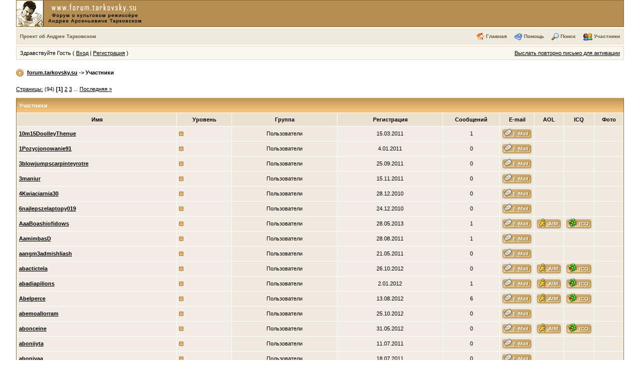

--- FILE ---
content_type: text/html; charset=windows-1251
request_url: http://forum.tarkovsky.su/index.php?s=060211823d38994c217b908efc1de13d&&act=Members&max_results=30&filter=3&sort_order=asc&sort_key=name&st=0
body_size: 7263
content:
<html> 
<head> 
<title>Форум об Андрее Тарковском :: Жертвоприношение, Ностальгия, Время путешествия, Сталкер, Зеркало, Солярис, Андрей Рублёв, Иваново Детство, Каток и скрипка, Tarkovsky, Andrei Tarkovsky, Участники</title> 
<meta http-equiv="content-type" content="text/html; charset=windows-1251" /> 
 <META Name="copyright" Content="Казармщиков Александр Игоревич">
 <META NAME="author" CONTENT="Казармщиков Александр Игоревич">
 <meta name="description" content="Форум о культовом режиссере Андрее Арсеньевиче Тарковском">
 <META NAME="keywords" CONTENT="Андрей Тарковский, Жертвоприношение, Ностальгия, Время путешествия, Сталкер, Зеркало, Солярис, Андрей Рублёв, Иваново Детство, Каток и скрипка, Tarkovsky, Andrei Tarkovsky">
 
<!--TEMPLATE: skin_global, Template Part: css_inline-->

<style type='text/css'>
/* FIX IE6 Scrollbars bug - Leave this in! */

html { overflow-x: auto; } 



/* Body entry, change forum page background colour, default font, font size, etc. Leave text-align:center to center board content

   #ipwrapper will set text-align back to left for the forum. Any other tables / divs you use must use text-align:left to re-align

   the content properly. This is a work around to a known Internet Explorer bug */

BODY { font-family: Verdana, Tahoma, Arial, sans-serif; font-size: 11px; color: #000; margin:0px;padding:0px;background-color:#FFF; text-align:center }

TABLE, TR, TD { font-family: Verdana, Tahoma, Arial, sans-serif; font-size: 11px; color: #000; }



/* MAIN WRAPPER: Adjust forum width here. Leave margins alone to auto-center content */

#ipbwrapper { text-align:left; width:95%; margin-left:auto;margin-right:auto }

#ipbwrapper img { vertical-align:middle; border: 0px }



a:link, a:visited, a:active { text-decoration: underline; color: #000 }

a:hover { color: #846C46; text-decoration:underline }



fieldset.search { padding:6px; line-height:150% }

label      { cursor:pointer; }

form       { display:inline; }

img.attach { border:2px outset #EEF2F7;padding:2px }



.googleroot  { padding:6px; line-height:130% }

.googlechild { padding:6px; margin-left:30px; line-height:130% }

.googlebottom, .googlebottom a:link, .googlebottom a:visited, .googlebottom a:active { font-size:11px; color: #6C583A; }

.googlish, .googlish a:link, .googlish a:visited, .googlish a:active { font-size:14px; font-weight:bold; color:#00D; }

.googlepagelinks { font-size:1.1em; letter-spacing:1px }

.googlesmall, .googlesmall a:link, .googlesmall a:active, .googlesmall a:visited { font-size:10px; color:#434951 }



li.helprow { padding:0px; margin:0px 0px 10px 0px }

ul#help    { padding:0px 0px 0px 15px }



option.cat { font-weight:bold; }

option.sub { font-weight:bold;color:#555 }



.caldate   { text-align:right;font-weight:bold;font-size:11px;color:#777;background-color: #EFE9DF;padding:4px;margin:0px }



.warngood { color:green }

.warnbad  { color:red }



#padandcenter { margin-left:auto;margin-right:auto;text-align:center;padding:14px 0px 14px 0px }



#profilename { font-size:28px; font-weight:bold; }

#calendarname { font-size:22px; font-weight:bold; }



#photowrap { padding:6px; }

#phototitle { font-size:24px; border-bottom:1px solid black }

#photoimg   { text-align:center; margin-top:15px } 



#ucpmenu    { line-height:150%;width:22%; border:1px solid #876634;background-color: #FDFAF5 }

#ucpmenu p  { padding:2px 5px 6px 9px;margin:0px; }

#ucpcontent { background-color: #FDFAF5; border:1px solid #876634;line-height:150%; width:auto }

#ucpcontent p  { padding:10px;margin:0px; }



#ipsbanner { position:absolute;top:1px;right:5%; }

#logostrip { border:1px solid #876634;background-color: #B78E51;padding:0px;margin:0px; }

#submenu   { border:1px solid #EDDDBC;background-color: #EFEADF;font-size:10px;margin:3px 0px 3px 0px;color: #6C583A;font-weight:bold;}

#submenu a:link, #submenu  a:visited, #submenu a:active { font-weight:bold;font-size:10px;text-decoration: none; color: #6C583A; }

#userlinks { border:1px solid #DFD6C2; background-color: #FAF7F0 }



#navstrip  { font-weight:bold;padding:6px 0px 6px 0px; }



.activeuserstrip { background-color: #EDD9BC; padding:6px }



/* Form stuff (post / profile / etc) */

.pformstrip { background-color: #EBE1D1; color:#000;font-weight:bold;padding:7px;margin-top:1px }

.pformleft  { background-color: #FDFAF5; padding:6px; margin-top:1px;width:25%; border-top:1px solid #DFD3C2; border-right:1px solid #DFD3C2; }

.pformleftw { background-color: #FDFAF5; padding:6px; margin-top:1px;width:40%; border-top:1px solid #DFD3C2; border-right:1px solid #DFD3C2; }

.pformright { background-color: #FDFAF5; padding:6px; margin-top:1px;border-top:1px solid #DFD3C2; }



/* Topic View elements */

.signature   { font-size: 10px; color: #339; line-height:150% }

.postdetails { font-size: 10px }

.postcolor   { font-size: 12px; line-height: 160% }



.normalname { font-size: 12px; font-weight: bold; color: #003 }

.normalname a:link, .normalname a:visited, .normalname a:active { font-size: 12px }

.unreg { font-size: 11px; font-weight: bold; color: #900 }



.post1 { background-color: #FDFAF5 }

.post2 { background-color: #F7F3EE }



.postlinksbar { background-color: #FFF;padding:7px;margin-top:1px;font-size:10px; background-image: url(style_images/1/tile_sub.gif) }



/* Common elements */

.row1 { background-color: #FDFAF5 }

.row2 { background-color: #EFE9DF }

.row3 { background-color: #F7F3EE }

.row4 { background-color: #F2ECE4 }





.darkrow1 { background-color: #DFD3C2; color:#000; }

.darkrow2 { background-color: #EDD9BC; color:#6C583A; }

.darkrow3 { background-color: #EBE1D1; color:#6C583A; }



.hlight { background-color: #DFE6EF }



.dlight { background-color: EEF2F7 }



.titlemedium { font-weight:bold; color:#6C583A; padding:7px; margin:0px; background-image: url(style_images/1/tile_sub.gif) }

.titlemedium  a:link, .titlemedium  a:visited, .titlemedium  a:active  { text-decoration: underline; color: #6C583A }



/* Main table top (dark blue gradient by default) */

.maintitle { vertical-align:middle;font-weight:bold; color:#FFF; padding:8px 0px 8px 5px; background-image: url(style_images/1/tile_back.gif);
background-color:#B78E51;
 }

.maintitle a:link, .maintitle  a:visited, .maintitle  a:active { text-decoration: none; color: #FFF }

.maintitle a:hover { text-decoration: underline }



/* tableborders gives the white column / row lines effect */

.plainborder { border:1px solid #876634;background-color:#FDFAF5 }

.tableborder { border:1px solid #876634;background-color:#FFF; padding:0; margin:0 }



.tablefill   { border:1px solid #876634;background-color: #FDFAF5;padding:6px;  }



.tablepad    { background-color: #FDFAF5;padding:6px }

.tablebasic  { width:100%; padding:0px 0px 0px 0px; margin:0px; border:0px }



.wrapmini    { float:left;line-height:1.5em;width:25% }

.pagelinks   { float:left;line-height:1.2em;width:35% }



.desc { font-size:10px; color:#434951 }

.edit { font-size: 9px }





.searchlite { font-weight:bold; color:#F00; background-color:#FF0 }



#QUOTE { white-space:normal; font-family: Verdana, Arial; font-size: 11px; color: #465584; background-color: #FEFCFA; border: 1px solid #000; padding-top: 2px; padding-right: 2px; padding-bottom: 2px; padding-left: 2px }

#CODE  { white-space:normal; font-family: Courier, Courier New, Verdana, Arial;  font-size: 11px; color: #465584; background-color: #FEFCFA; border: 1px solid #000; padding-top: 2px; padding-right: 2px; padding-bottom: 2px; padding-left: 2px }



.copyright { font-family: Verdana, Tahoma, Arial, Sans-Serif; font-size: 9px; line-height: 12px }



.codebuttons  { font-size: 10px; font-family: verdana, helvetica, sans-serif; vertical-align: middle }

.forminput, .textinput, .radiobutton, .checkbox  { font-size: 11px; font-family: verdana, helvetica, sans-serif; vertical-align: middle }



.thin { padding:6px 0px 6px 0px;line-height:140%;margin:2px 0px 2px 0px;border-top:1px solid #FFF;border-bottom:1px solid #FFF }



.purple { color:purple;font-weight:bold }

.red    { color:red;font-weight:bold }

.green  { color:green;font-weight:bold }

.blue   { color:blue;font-weight:bold }

.orange { color:#F90;font-weight:bold } 
</style>
 
<script language="javascript" src="./html/quote.js"></script> 
</head> 
<body>
<div id="ipbwrapper">
<!--TEMPLATE: skin_global, Template Part: BoardHeader-->
<script language='JavaScript' type="text/javascript">
<!--
function buddy_pop() { window.open('index.php?act=buddy&s=6b89ae52cb62ea269cff31c39b6392e8','BrowserBuddy','width=250,height=500,resizable=yes,scrollbars=yes'); }
function chat_pop(cw,ch)  { window.open('index.php?s=6b89ae52cb62ea269cff31c39b6392e8&act=chat&pop=1','Chat','width='+cw+',height='+ch+',resizable=yes,scrollbars=yes'); }
function multi_page_jump( url_bit, total_posts, per_page )
{
pages = 1; cur_st = parseInt("0"); cur_page  = 1;
if ( total_posts % per_page == 0 ) { pages = total_posts / per_page; }
 else { pages = Math.ceil( total_posts / per_page ); }
msg = "Введите номер страницы, к которой хотите перейти." + " " + pages;
if ( cur_st > 0 ) { cur_page = cur_st / per_page; cur_page = cur_page -1; }
show_page = 1;
if ( cur_page < pages )  { show_page = cur_page + 1; }
if ( cur_page >= pages ) { show_page = cur_page - 1; }
 else { show_page = cur_page + 1; }
userPage = prompt( msg, show_page );
if ( userPage > 0  ) {
	if ( userPage < 1 )     {    userPage = 1;  }
	if ( userPage > pages ) { userPage = pages; }
	if ( userPage == 1 )    {     start = 0;    }
	else { start = (userPage - 1) * per_page; }
	window.location = url_bit + "&st=" + start;
}
}
//-->
</script>
 
<!--IBF.BANNER-->

<table cellpadding="0" cellspacing="0" style="width:100%;border:1px solid #876634;background-color: #B78E51;padding:0px;margin:0px;">
<tr>
<td>
<a href='http://forum.tarkovsky.su/index.php?s=6b89ae52cb62ea269cff31c39b6392e8&amp;' title='Форум об Андрее Арсеньевиче Тарковском'><img src='style_images/1/logo4.gif' alt='Форум об Андрее Арсеньевиче Тарковском' border="0" style="padding:0px; margin:0px;"></a>
</td>
</tr>
</table>

<!--
<div id='logostrip'><a href='http://forum.tarkovsky.su/index.php?s=6b89ae52cb62ea269cff31c39b6392e8&amp;' title='Форум об Андрее Арсеньевиче Тарковском'><img src='style_images/1/logo4.gif' alt='Форум об Андрее Арсеньевиче Тарковском' border="0" style="padding:0px; margin:0px;"></a></div>
-->

<!-- IE6/Win TABLE FIX -->
<table  width="100%" cellspacing="6" id="submenu">
<tr>
 <td><a href='http://tarkovsky.su'>Проект об Андрее Тарковском</a><!--IBF.RULES--></td>
 <td align="right">
   <img src="style_images/1/atb_home.gif" border="0" alt="" />&nbsp;<a href='http://forum.tarkovsky.su/index.php?s=6b89ae52cb62ea269cff31c39b6392e8&amp;act=portal'>Главная</a>
   &nbsp; &nbsp;&nbsp;<img src="style_images/1/atb_help.gif" border="0" alt="" />&nbsp;<a href='http://forum.tarkovsky.su/index.php?s=6b89ae52cb62ea269cff31c39b6392e8&amp;act=Help'>Помощь</a>
   &nbsp; &nbsp;&nbsp;<img src="style_images/1/atb_search.gif" border="0" alt="" />&nbsp;<a href='http://forum.tarkovsky.su/index.php?s=6b89ae52cb62ea269cff31c39b6392e8&amp;act=Search&amp;f='>Поиск</a>
   &nbsp; &nbsp;&nbsp;<img src="style_images/1/atb_members.gif" border="0" alt="" />&nbsp;<a href='http://forum.tarkovsky.su/index.php?s=6b89ae52cb62ea269cff31c39b6392e8&amp;act=Members'>Участники</a>

<!--
   &nbsp; &nbsp;&nbsp;<img src="style_images/1/atb_calendar.gif" border="0" alt="" />&nbsp;<a href='http://forum.tarkovsky.su/index.php?s=6b89ae52cb62ea269cff31c39b6392e8&amp;act=calendar'>Календарь</a>
   &nbsp; &nbsp;&nbsp;<img src="style_images/1/atb_downloads.gif" border="0" alt="" />&nbsp;<a href='http://forum.tarkovsky.su/index.php?s=6b89ae52cb62ea269cff31c39b6392e8&amp;act=Downloads'>Файлы</a>
-->
   <!--IBF.CHATLINK-->
   <!--IBF.TSLLINK-->
 </td>
</tr>
</table>
<!--TEMPLATE: skin_global, Template Part: Guest_bar-->

  <table width="100%" id="userlinks" cellspacing="6">
   <tr>
    <td>Здравствуйте Гость ( <a href='http://forum.tarkovsky.su/index.php?s=6b89ae52cb62ea269cff31c39b6392e8&amp;act=Login&amp;CODE=00'>Вход</a> | <a href='http://forum.tarkovsky.su/index.php?s=6b89ae52cb62ea269cff31c39b6392e8&amp;act=Reg&amp;CODE=00'>Регистрация</a> )</td>
    <td align='right'><a href='http://forum.tarkovsky.su/index.php?s=6b89ae52cb62ea269cff31c39b6392e8&amp;act=Reg&amp;CODE=reval'>Выслать повторно письмо для активации</a></td>
   </tr>
  </table>

<br />
 
<!--TEMPLATE: skin_global, Template Part: start_nav-->
<div id='navstrip' align='left'><img src='style_images/1/nav.gif' border='0'  alt='&gt;' />&nbsp; 
<a href='http://forum.tarkovsky.su/index.php?s=6b89ae52cb62ea269cff31c39b6392e8&amp;act=idx'>forum.tarkovsky.su</a>&nbsp;-&gt;&nbsp;Участники<!--TEMPLATE: skin_global, Template Part: end_nav-->
</div>

<br />
 
<!--TEMPLATE: skin_mlist, Template Part: start-->

<!-- nothing here -->
<!--TEMPLATE: skin_mlist, Template Part: Page_header-->

<script language='Javascript' type='text/javascript'>
<!--
function PopUp(url, name, width,height,center,resize,scroll,posleft,postop) {
	if (posleft != 0) { x = posleft }
	if (postop  != 0) { y = postop  }
	if (!scroll) { scroll = 1 }
	if (!resize) { resize = 1 }
	if ((parseInt (navigator.appVersion) >= 4 ) && (center)) {
	  X = (screen.width  - width ) / 2;
	  Y = (screen.height - height) / 2;
	}
	if (scroll != 0) { scroll = 1 }
	var Win = window.open( url, name, 'width='+width+',height='+height+',top='+Y+',left='+X+',resizable='+resize+',scrollbars='+scroll+',location=no,directories=no,status=no,menubar=no,toolbar=no');
 }
//-->
</script>
<form action='http://forum.tarkovsky.su/index.php?s=6b89ae52cb62ea269cff31c39b6392e8&amp;' method='post'>
<input type='hidden' name='act' value='Members' />
<input type='hidden' name='s'   value='6b89ae52cb62ea269cff31c39b6392e8' />
<div align="left"><!--TEMPLATE: skin_global, Template Part: make_page_jump-->

<a title="Переход на страницу..." href="javascript:multi_page_jump('http://forum.tarkovsky.su/index.php?s=6b89ae52cb62ea269cff31c39b6392e8&amp;&amp;act=Members&amp;photoonly=&amp;name=&amp;name_box=all&amp;max_results=30&amp;filter=3&amp;sort_order=asc&amp;sort_key=name',2795,30);">Страницы:</a>
 (94)&nbsp;<b>[1]</b>&nbsp;<a href='http://forum.tarkovsky.su/index.php?s=6b89ae52cb62ea269cff31c39b6392e8&amp;&amp;act=Members&amp;photoonly=&amp;name=&amp;name_box=all&amp;max_results=30&amp;filter=3&amp;sort_order=asc&amp;sort_key=name&amp;st=30'>2</a>&nbsp;<a href='http://forum.tarkovsky.su/index.php?s=6b89ae52cb62ea269cff31c39b6392e8&amp;&amp;act=Members&amp;photoonly=&amp;name=&amp;name_box=all&amp;max_results=30&amp;filter=3&amp;sort_order=asc&amp;sort_key=name&amp;st=60'>3</a>&nbsp;...&nbsp;<a href='http://forum.tarkovsky.su/index.php?s=6b89ae52cb62ea269cff31c39b6392e8&amp;&amp;act=Members&amp;photoonly=&amp;name=&amp;name_box=all&amp;max_results=30&amp;filter=3&amp;sort_order=asc&amp;sort_key=name&amp;st=2790' title='Страница: 94'>Последняя &raquo;</a></div>
<br />
<div class='tableborder'>
 <div class="maintitle">Участники</div>
 <table width="100%" border="0" cellspacing="1" cellpadding="4">
  <tr>
	<th class='pformstrip' width="30%">Имя</th>
	<th class='pformstrip' align="center" width="10%">Уровень</th>
	<th class='pformstrip' align="center" width="10%">Группа</th>
	<th class='pformstrip' align="center" width="20%">Регистрация</th>
	<th class='pformstrip' align="center" width="10%">Сообщений</th>
	<th class='pformstrip' align="center">E-mail</th>
	<th class='pformstrip' align="center">AOL</th>
	<th class='pformstrip' align="center">ICQ</th>
	<th class='pformstrip' width="5%" align="center">Фото</th>
	
  </tr>
<!--TEMPLATE: skin_mlist, Template Part: show_row-->

  <!-- Entry for  -->
  <tr>
	 <td class='row4'><strong><a href="http://forum.tarkovsky.su/index.php?s=6b89ae52cb62ea269cff31c39b6392e8&amp;showuser=1678">10m15DoolleyThenue</a></strong></td>
	 <td class='row4'><img src='style_images/1/pip.gif' border='0'  alt='*' /></td>
	 <td class='row2' align="center" width="20%">Пользователи</td>
	 <td class='row4' align="center" width="20%">15.03.2011</td>
	 <td class='row4' align="center" width="10%">1</td>
	 <td class='row2' align="center"><a href='http://forum.tarkovsky.su/index.php?s=6b89ae52cb62ea269cff31c39b6392e8&amp;act=Mail&amp;CODE=00&amp;MID=1678'><img src='style_images/1/p_email.gif' border='0'  alt='Письмо на e-mail пользователю' /></a></td>
	 <td class='row2' align="center">&nbsp;</td>
	 <td class='row2' align="center">&nbsp;</td>
	 <td class='row2' align="center"></td>
  </tr>
  <!-- End of Entry -->
<!--TEMPLATE: skin_mlist, Template Part: show_row-->

  <!-- Entry for  -->
  <tr>
	 <td class='row4'><strong><a href="http://forum.tarkovsky.su/index.php?s=6b89ae52cb62ea269cff31c39b6392e8&amp;showuser=1558">1Pozycjonowanie91</a></strong></td>
	 <td class='row4'><img src='style_images/1/pip.gif' border='0'  alt='*' /></td>
	 <td class='row2' align="center" width="20%">Пользователи</td>
	 <td class='row4' align="center" width="20%">4.01.2011</td>
	 <td class='row4' align="center" width="10%">0</td>
	 <td class='row2' align="center"><a href='http://forum.tarkovsky.su/index.php?s=6b89ae52cb62ea269cff31c39b6392e8&amp;act=Mail&amp;CODE=00&amp;MID=1558'><img src='style_images/1/p_email.gif' border='0'  alt='Письмо на e-mail пользователю' /></a></td>
	 <td class='row2' align="center">&nbsp;</td>
	 <td class='row2' align="center">&nbsp;</td>
	 <td class='row2' align="center"></td>
  </tr>
  <!-- End of Entry -->
<!--TEMPLATE: skin_mlist, Template Part: show_row-->

  <!-- Entry for  -->
  <tr>
	 <td class='row4'><strong><a href="http://forum.tarkovsky.su/index.php?s=6b89ae52cb62ea269cff31c39b6392e8&amp;showuser=2038">3blowjumpscarpinteyrotre</a></strong></td>
	 <td class='row4'><img src='style_images/1/pip.gif' border='0'  alt='*' /></td>
	 <td class='row2' align="center" width="20%">Пользователи</td>
	 <td class='row4' align="center" width="20%">25.09.2011</td>
	 <td class='row4' align="center" width="10%">0</td>
	 <td class='row2' align="center"><a href='http://forum.tarkovsky.su/index.php?s=6b89ae52cb62ea269cff31c39b6392e8&amp;act=Mail&amp;CODE=00&amp;MID=2038'><img src='style_images/1/p_email.gif' border='0'  alt='Письмо на e-mail пользователю' /></a></td>
	 <td class='row2' align="center">&nbsp;</td>
	 <td class='row2' align="center">&nbsp;</td>
	 <td class='row2' align="center"></td>
  </tr>
  <!-- End of Entry -->
<!--TEMPLATE: skin_mlist, Template Part: show_row-->

  <!-- Entry for  -->
  <tr>
	 <td class='row4'><strong><a href="http://forum.tarkovsky.su/index.php?s=6b89ae52cb62ea269cff31c39b6392e8&amp;showuser=2168">3maniur</a></strong></td>
	 <td class='row4'><img src='style_images/1/pip.gif' border='0'  alt='*' /></td>
	 <td class='row2' align="center" width="20%">Пользователи</td>
	 <td class='row4' align="center" width="20%">15.11.2011</td>
	 <td class='row4' align="center" width="10%">0</td>
	 <td class='row2' align="center"><a href='http://forum.tarkovsky.su/index.php?s=6b89ae52cb62ea269cff31c39b6392e8&amp;act=Mail&amp;CODE=00&amp;MID=2168'><img src='style_images/1/p_email.gif' border='0'  alt='Письмо на e-mail пользователю' /></a></td>
	 <td class='row2' align="center">&nbsp;</td>
	 <td class='row2' align="center">&nbsp;</td>
	 <td class='row2' align="center"></td>
  </tr>
  <!-- End of Entry -->
<!--TEMPLATE: skin_mlist, Template Part: show_row-->

  <!-- Entry for  -->
  <tr>
	 <td class='row4'><strong><a href="http://forum.tarkovsky.su/index.php?s=6b89ae52cb62ea269cff31c39b6392e8&amp;showuser=1543">4Kwiaciarnia30</a></strong></td>
	 <td class='row4'><img src='style_images/1/pip.gif' border='0'  alt='*' /></td>
	 <td class='row2' align="center" width="20%">Пользователи</td>
	 <td class='row4' align="center" width="20%">28.12.2010</td>
	 <td class='row4' align="center" width="10%">0</td>
	 <td class='row2' align="center"><a href='http://forum.tarkovsky.su/index.php?s=6b89ae52cb62ea269cff31c39b6392e8&amp;act=Mail&amp;CODE=00&amp;MID=1543'><img src='style_images/1/p_email.gif' border='0'  alt='Письмо на e-mail пользователю' /></a></td>
	 <td class='row2' align="center">&nbsp;</td>
	 <td class='row2' align="center">&nbsp;</td>
	 <td class='row2' align="center"></td>
  </tr>
  <!-- End of Entry -->
<!--TEMPLATE: skin_mlist, Template Part: show_row-->

  <!-- Entry for  -->
  <tr>
	 <td class='row4'><strong><a href="http://forum.tarkovsky.su/index.php?s=6b89ae52cb62ea269cff31c39b6392e8&amp;showuser=1531">6najlepszelaptopy019</a></strong></td>
	 <td class='row4'><img src='style_images/1/pip.gif' border='0'  alt='*' /></td>
	 <td class='row2' align="center" width="20%">Пользователи</td>
	 <td class='row4' align="center" width="20%">24.12.2010</td>
	 <td class='row4' align="center" width="10%">0</td>
	 <td class='row2' align="center"><a href='http://forum.tarkovsky.su/index.php?s=6b89ae52cb62ea269cff31c39b6392e8&amp;act=Mail&amp;CODE=00&amp;MID=1531'><img src='style_images/1/p_email.gif' border='0'  alt='Письмо на e-mail пользователю' /></a></td>
	 <td class='row2' align="center">&nbsp;</td>
	 <td class='row2' align="center">&nbsp;</td>
	 <td class='row2' align="center"></td>
  </tr>
  <!-- End of Entry -->
<!--TEMPLATE: skin_mlist, Template Part: show_row-->

  <!-- Entry for  -->
  <tr>
	 <td class='row4'><strong><a href="http://forum.tarkovsky.su/index.php?s=6b89ae52cb62ea269cff31c39b6392e8&amp;showuser=3660">AaaBoashiofidows</a></strong></td>
	 <td class='row4'><img src='style_images/1/pip.gif' border='0'  alt='*' /></td>
	 <td class='row2' align="center" width="20%">Пользователи</td>
	 <td class='row4' align="center" width="20%">28.05.2013</td>
	 <td class='row4' align="center" width="10%">1</td>
	 <td class='row2' align="center"><a href='http://forum.tarkovsky.su/index.php?s=6b89ae52cb62ea269cff31c39b6392e8&amp;act=Mail&amp;CODE=00&amp;MID=3660'><img src='style_images/1/p_email.gif' border='0'  alt='Письмо на e-mail пользователю' /></a></td>
	 <td class='row2' align="center"><a href="javascript:PopUp('http://forum.tarkovsky.su/index.php?s=6b89ae52cb62ea269cff31c39b6392e8&amp;act=AOL&amp;MID=3660','Pager','450','330','0','1','1','1')"><img src='style_images/1/p_aim.gif' border='0'  alt='AOL' /></a></td>
	 <td class='row2' align="center"><a href="javascript:PopUp('http://forum.tarkovsky.su/index.php?s=6b89ae52cb62ea269cff31c39b6392e8&amp;act=ICQ&amp;MID=3660','Pager','450','330','0','1','1','1')"><img src='style_images/1/p_icq.gif' border='0'  alt='ICQ' /></a></td>
	 <td class='row2' align="center"></td>
  </tr>
  <!-- End of Entry -->
<!--TEMPLATE: skin_mlist, Template Part: show_row-->

  <!-- Entry for  -->
  <tr>
	 <td class='row4'><strong><a href="http://forum.tarkovsky.su/index.php?s=6b89ae52cb62ea269cff31c39b6392e8&amp;showuser=1989">AamimbasD</a></strong></td>
	 <td class='row4'><img src='style_images/1/pip.gif' border='0'  alt='*' /></td>
	 <td class='row2' align="center" width="20%">Пользователи</td>
	 <td class='row4' align="center" width="20%">28.08.2011</td>
	 <td class='row4' align="center" width="10%">1</td>
	 <td class='row2' align="center"><a href='http://forum.tarkovsky.su/index.php?s=6b89ae52cb62ea269cff31c39b6392e8&amp;act=Mail&amp;CODE=00&amp;MID=1989'><img src='style_images/1/p_email.gif' border='0'  alt='Письмо на e-mail пользователю' /></a></td>
	 <td class='row2' align="center">&nbsp;</td>
	 <td class='row2' align="center">&nbsp;</td>
	 <td class='row2' align="center"></td>
  </tr>
  <!-- End of Entry -->
<!--TEMPLATE: skin_mlist, Template Part: show_row-->

  <!-- Entry for  -->
  <tr>
	 <td class='row4'><strong><a href="http://forum.tarkovsky.su/index.php?s=6b89ae52cb62ea269cff31c39b6392e8&amp;showuser=1799">aangm3admishliash</a></strong></td>
	 <td class='row4'><img src='style_images/1/pip.gif' border='0'  alt='*' /></td>
	 <td class='row2' align="center" width="20%">Пользователи</td>
	 <td class='row4' align="center" width="20%">21.05.2011</td>
	 <td class='row4' align="center" width="10%">0</td>
	 <td class='row2' align="center"><a href='http://forum.tarkovsky.su/index.php?s=6b89ae52cb62ea269cff31c39b6392e8&amp;act=Mail&amp;CODE=00&amp;MID=1799'><img src='style_images/1/p_email.gif' border='0'  alt='Письмо на e-mail пользователю' /></a></td>
	 <td class='row2' align="center">&nbsp;</td>
	 <td class='row2' align="center">&nbsp;</td>
	 <td class='row2' align="center"></td>
  </tr>
  <!-- End of Entry -->
<!--TEMPLATE: skin_mlist, Template Part: show_row-->

  <!-- Entry for  -->
  <tr>
	 <td class='row4'><strong><a href="http://forum.tarkovsky.su/index.php?s=6b89ae52cb62ea269cff31c39b6392e8&amp;showuser=2944">abactictela</a></strong></td>
	 <td class='row4'><img src='style_images/1/pip.gif' border='0'  alt='*' /></td>
	 <td class='row2' align="center" width="20%">Пользователи</td>
	 <td class='row4' align="center" width="20%">26.10.2012</td>
	 <td class='row4' align="center" width="10%">0</td>
	 <td class='row2' align="center"><a href='http://forum.tarkovsky.su/index.php?s=6b89ae52cb62ea269cff31c39b6392e8&amp;act=Mail&amp;CODE=00&amp;MID=2944'><img src='style_images/1/p_email.gif' border='0'  alt='Письмо на e-mail пользователю' /></a></td>
	 <td class='row2' align="center"><a href="javascript:PopUp('http://forum.tarkovsky.su/index.php?s=6b89ae52cb62ea269cff31c39b6392e8&amp;act=AOL&amp;MID=2944','Pager','450','330','0','1','1','1')"><img src='style_images/1/p_aim.gif' border='0'  alt='AOL' /></a></td>
	 <td class='row2' align="center"><a href="javascript:PopUp('http://forum.tarkovsky.su/index.php?s=6b89ae52cb62ea269cff31c39b6392e8&amp;act=ICQ&amp;MID=2944','Pager','450','330','0','1','1','1')"><img src='style_images/1/p_icq.gif' border='0'  alt='ICQ' /></a></td>
	 <td class='row2' align="center"></td>
  </tr>
  <!-- End of Entry -->
<!--TEMPLATE: skin_mlist, Template Part: show_row-->

  <!-- Entry for  -->
  <tr>
	 <td class='row4'><strong><a href="http://forum.tarkovsky.su/index.php?s=6b89ae52cb62ea269cff31c39b6392e8&amp;showuser=2238">abadiapilions</a></strong></td>
	 <td class='row4'><img src='style_images/1/pip.gif' border='0'  alt='*' /></td>
	 <td class='row2' align="center" width="20%">Пользователи</td>
	 <td class='row4' align="center" width="20%">2.01.2012</td>
	 <td class='row4' align="center" width="10%">1</td>
	 <td class='row2' align="center"><a href='http://forum.tarkovsky.su/index.php?s=6b89ae52cb62ea269cff31c39b6392e8&amp;act=Mail&amp;CODE=00&amp;MID=2238'><img src='style_images/1/p_email.gif' border='0'  alt='Письмо на e-mail пользователю' /></a></td>
	 <td class='row2' align="center"><a href="javascript:PopUp('http://forum.tarkovsky.su/index.php?s=6b89ae52cb62ea269cff31c39b6392e8&amp;act=AOL&amp;MID=2238','Pager','450','330','0','1','1','1')"><img src='style_images/1/p_aim.gif' border='0'  alt='AOL' /></a></td>
	 <td class='row2' align="center"><a href="javascript:PopUp('http://forum.tarkovsky.su/index.php?s=6b89ae52cb62ea269cff31c39b6392e8&amp;act=ICQ&amp;MID=2238','Pager','450','330','0','1','1','1')"><img src='style_images/1/p_icq.gif' border='0'  alt='ICQ' /></a></td>
	 <td class='row2' align="center"></td>
  </tr>
  <!-- End of Entry -->
<!--TEMPLATE: skin_mlist, Template Part: show_row-->

  <!-- Entry for  -->
  <tr>
	 <td class='row4'><strong><a href="http://forum.tarkovsky.su/index.php?s=6b89ae52cb62ea269cff31c39b6392e8&amp;showuser=2774">Abelperce</a></strong></td>
	 <td class='row4'><img src='style_images/1/pip.gif' border='0'  alt='*' /></td>
	 <td class='row2' align="center" width="20%">Пользователи</td>
	 <td class='row4' align="center" width="20%">13.08.2012</td>
	 <td class='row4' align="center" width="10%">6</td>
	 <td class='row2' align="center"><a href='http://forum.tarkovsky.su/index.php?s=6b89ae52cb62ea269cff31c39b6392e8&amp;act=Mail&amp;CODE=00&amp;MID=2774'><img src='style_images/1/p_email.gif' border='0'  alt='Письмо на e-mail пользователю' /></a></td>
	 <td class='row2' align="center"><a href="javascript:PopUp('http://forum.tarkovsky.su/index.php?s=6b89ae52cb62ea269cff31c39b6392e8&amp;act=AOL&amp;MID=2774','Pager','450','330','0','1','1','1')"><img src='style_images/1/p_aim.gif' border='0'  alt='AOL' /></a></td>
	 <td class='row2' align="center"><a href="javascript:PopUp('http://forum.tarkovsky.su/index.php?s=6b89ae52cb62ea269cff31c39b6392e8&amp;act=ICQ&amp;MID=2774','Pager','450','330','0','1','1','1')"><img src='style_images/1/p_icq.gif' border='0'  alt='ICQ' /></a></td>
	 <td class='row2' align="center"></td>
  </tr>
  <!-- End of Entry -->
<!--TEMPLATE: skin_mlist, Template Part: show_row-->

  <!-- Entry for  -->
  <tr>
	 <td class='row4'><strong><a href="http://forum.tarkovsky.su/index.php?s=6b89ae52cb62ea269cff31c39b6392e8&amp;showuser=2942">abemoallorram</a></strong></td>
	 <td class='row4'><img src='style_images/1/pip.gif' border='0'  alt='*' /></td>
	 <td class='row2' align="center" width="20%">Пользователи</td>
	 <td class='row4' align="center" width="20%">25.10.2012</td>
	 <td class='row4' align="center" width="10%">0</td>
	 <td class='row2' align="center"><a href='http://forum.tarkovsky.su/index.php?s=6b89ae52cb62ea269cff31c39b6392e8&amp;act=Mail&amp;CODE=00&amp;MID=2942'><img src='style_images/1/p_email.gif' border='0'  alt='Письмо на e-mail пользователю' /></a></td>
	 <td class='row2' align="center">&nbsp;</td>
	 <td class='row2' align="center">&nbsp;</td>
	 <td class='row2' align="center"></td>
  </tr>
  <!-- End of Entry -->
<!--TEMPLATE: skin_mlist, Template Part: show_row-->

  <!-- Entry for  -->
  <tr>
	 <td class='row4'><strong><a href="http://forum.tarkovsky.su/index.php?s=6b89ae52cb62ea269cff31c39b6392e8&amp;showuser=2575">abonceine</a></strong></td>
	 <td class='row4'><img src='style_images/1/pip.gif' border='0'  alt='*' /></td>
	 <td class='row2' align="center" width="20%">Пользователи</td>
	 <td class='row4' align="center" width="20%">31.05.2012</td>
	 <td class='row4' align="center" width="10%">0</td>
	 <td class='row2' align="center"><a href='http://forum.tarkovsky.su/index.php?s=6b89ae52cb62ea269cff31c39b6392e8&amp;act=Mail&amp;CODE=00&amp;MID=2575'><img src='style_images/1/p_email.gif' border='0'  alt='Письмо на e-mail пользователю' /></a></td>
	 <td class='row2' align="center"><a href="javascript:PopUp('http://forum.tarkovsky.su/index.php?s=6b89ae52cb62ea269cff31c39b6392e8&amp;act=AOL&amp;MID=2575','Pager','450','330','0','1','1','1')"><img src='style_images/1/p_aim.gif' border='0'  alt='AOL' /></a></td>
	 <td class='row2' align="center"><a href="javascript:PopUp('http://forum.tarkovsky.su/index.php?s=6b89ae52cb62ea269cff31c39b6392e8&amp;act=ICQ&amp;MID=2575','Pager','450','330','0','1','1','1')"><img src='style_images/1/p_icq.gif' border='0'  alt='ICQ' /></a></td>
	 <td class='row2' align="center"></td>
  </tr>
  <!-- End of Entry -->
<!--TEMPLATE: skin_mlist, Template Part: show_row-->

  <!-- Entry for  -->
  <tr>
	 <td class='row4'><strong><a href="http://forum.tarkovsky.su/index.php?s=6b89ae52cb62ea269cff31c39b6392e8&amp;showuser=1903">aboniiyta</a></strong></td>
	 <td class='row4'><img src='style_images/1/pip.gif' border='0'  alt='*' /></td>
	 <td class='row2' align="center" width="20%">Пользователи</td>
	 <td class='row4' align="center" width="20%">11.07.2011</td>
	 <td class='row4' align="center" width="10%">0</td>
	 <td class='row2' align="center"><a href='http://forum.tarkovsky.su/index.php?s=6b89ae52cb62ea269cff31c39b6392e8&amp;act=Mail&amp;CODE=00&amp;MID=1903'><img src='style_images/1/p_email.gif' border='0'  alt='Письмо на e-mail пользователю' /></a></td>
	 <td class='row2' align="center">&nbsp;</td>
	 <td class='row2' align="center">&nbsp;</td>
	 <td class='row2' align="center"></td>
  </tr>
  <!-- End of Entry -->
<!--TEMPLATE: skin_mlist, Template Part: show_row-->

  <!-- Entry for  -->
  <tr>
	 <td class='row4'><strong><a href="http://forum.tarkovsky.su/index.php?s=6b89ae52cb62ea269cff31c39b6392e8&amp;showuser=1919">aboniyaa</a></strong></td>
	 <td class='row4'><img src='style_images/1/pip.gif' border='0'  alt='*' /></td>
	 <td class='row2' align="center" width="20%">Пользователи</td>
	 <td class='row4' align="center" width="20%">18.07.2011</td>
	 <td class='row4' align="center" width="10%">0</td>
	 <td class='row2' align="center"><a href='http://forum.tarkovsky.su/index.php?s=6b89ae52cb62ea269cff31c39b6392e8&amp;act=Mail&amp;CODE=00&amp;MID=1919'><img src='style_images/1/p_email.gif' border='0'  alt='Письмо на e-mail пользователю' /></a></td>
	 <td class='row2' align="center">&nbsp;</td>
	 <td class='row2' align="center">&nbsp;</td>
	 <td class='row2' align="center"></td>
  </tr>
  <!-- End of Entry -->
<!--TEMPLATE: skin_mlist, Template Part: show_row-->

  <!-- Entry for  -->
  <tr>
	 <td class='row4'><strong><a href="http://forum.tarkovsky.su/index.php?s=6b89ae52cb62ea269cff31c39b6392e8&amp;showuser=2068">abopay</a></strong></td>
	 <td class='row4'><img src='style_images/1/pip.gif' border='0'  alt='*' /></td>
	 <td class='row2' align="center" width="20%">Пользователи</td>
	 <td class='row4' align="center" width="20%">6.10.2011</td>
	 <td class='row4' align="center" width="10%">0</td>
	 <td class='row2' align="center"><a href='http://forum.tarkovsky.su/index.php?s=6b89ae52cb62ea269cff31c39b6392e8&amp;act=Mail&amp;CODE=00&amp;MID=2068'><img src='style_images/1/p_email.gif' border='0'  alt='Письмо на e-mail пользователю' /></a></td>
	 <td class='row2' align="center">&nbsp;</td>
	 <td class='row2' align="center">&nbsp;</td>
	 <td class='row2' align="center"></td>
  </tr>
  <!-- End of Entry -->
<!--TEMPLATE: skin_mlist, Template Part: show_row-->

  <!-- Entry for  -->
  <tr>
	 <td class='row4'><strong><a href="http://forum.tarkovsky.su/index.php?s=6b89ae52cb62ea269cff31c39b6392e8&amp;showuser=3524">aboriaScart</a></strong></td>
	 <td class='row4'><img src='style_images/1/pip.gif' border='0'  alt='*' /></td>
	 <td class='row2' align="center" width="20%">Пользователи</td>
	 <td class='row4' align="center" width="20%">3.05.2013</td>
	 <td class='row4' align="center" width="10%">1</td>
	 <td class='row2' align="center"><a href='http://forum.tarkovsky.su/index.php?s=6b89ae52cb62ea269cff31c39b6392e8&amp;act=Mail&amp;CODE=00&amp;MID=3524'><img src='style_images/1/p_email.gif' border='0'  alt='Письмо на e-mail пользователю' /></a></td>
	 <td class='row2' align="center">&nbsp;</td>
	 <td class='row2' align="center">&nbsp;</td>
	 <td class='row2' align="center"></td>
  </tr>
  <!-- End of Entry -->
<!--TEMPLATE: skin_mlist, Template Part: show_row-->

  <!-- Entry for  -->
  <tr>
	 <td class='row4'><strong><a href="http://forum.tarkovsky.su/index.php?s=6b89ae52cb62ea269cff31c39b6392e8&amp;showuser=2985">abraniaToot</a></strong></td>
	 <td class='row4'><img src='style_images/1/pip.gif' border='0'  alt='*' /></td>
	 <td class='row2' align="center" width="20%">Пользователи</td>
	 <td class='row4' align="center" width="20%">16.11.2012</td>
	 <td class='row4' align="center" width="10%">0</td>
	 <td class='row2' align="center"><a href='http://forum.tarkovsky.su/index.php?s=6b89ae52cb62ea269cff31c39b6392e8&amp;act=Mail&amp;CODE=00&amp;MID=2985'><img src='style_images/1/p_email.gif' border='0'  alt='Письмо на e-mail пользователю' /></a></td>
	 <td class='row2' align="center"><a href="javascript:PopUp('http://forum.tarkovsky.su/index.php?s=6b89ae52cb62ea269cff31c39b6392e8&amp;act=AOL&amp;MID=2985','Pager','450','330','0','1','1','1')"><img src='style_images/1/p_aim.gif' border='0'  alt='AOL' /></a></td>
	 <td class='row2' align="center"><a href="javascript:PopUp('http://forum.tarkovsky.su/index.php?s=6b89ae52cb62ea269cff31c39b6392e8&amp;act=ICQ&amp;MID=2985','Pager','450','330','0','1','1','1')"><img src='style_images/1/p_icq.gif' border='0'  alt='ICQ' /></a></td>
	 <td class='row2' align="center"></td>
  </tr>
  <!-- End of Entry -->
<!--TEMPLATE: skin_mlist, Template Part: show_row-->

  <!-- Entry for  -->
  <tr>
	 <td class='row4'><strong><a href="http://forum.tarkovsky.su/index.php?s=6b89ae52cb62ea269cff31c39b6392e8&amp;showuser=3672">absedssolla</a></strong></td>
	 <td class='row4'><img src='style_images/1/pip.gif' border='0'  alt='*' /></td>
	 <td class='row2' align="center" width="20%">Пользователи</td>
	 <td class='row4' align="center" width="20%">29.05.2013</td>
	 <td class='row4' align="center" width="10%">0</td>
	 <td class='row2' align="center"><a href='http://forum.tarkovsky.su/index.php?s=6b89ae52cb62ea269cff31c39b6392e8&amp;act=Mail&amp;CODE=00&amp;MID=3672'><img src='style_images/1/p_email.gif' border='0'  alt='Письмо на e-mail пользователю' /></a></td>
	 <td class='row2' align="center"><a href="javascript:PopUp('http://forum.tarkovsky.su/index.php?s=6b89ae52cb62ea269cff31c39b6392e8&amp;act=AOL&amp;MID=3672','Pager','450','330','0','1','1','1')"><img src='style_images/1/p_aim.gif' border='0'  alt='AOL' /></a></td>
	 <td class='row2' align="center"><a href="javascript:PopUp('http://forum.tarkovsky.su/index.php?s=6b89ae52cb62ea269cff31c39b6392e8&amp;act=ICQ&amp;MID=3672','Pager','450','330','0','1','1','1')"><img src='style_images/1/p_icq.gif' border='0'  alt='ICQ' /></a></td>
	 <td class='row2' align="center"></td>
  </tr>
  <!-- End of Entry -->
<!--TEMPLATE: skin_mlist, Template Part: show_row-->

  <!-- Entry for  -->
  <tr>
	 <td class='row4'><strong><a href="http://forum.tarkovsky.su/index.php?s=6b89ae52cb62ea269cff31c39b6392e8&amp;showuser=3733">absorneAnnona</a></strong></td>
	 <td class='row4'><img src='style_images/1/pip.gif' border='0'  alt='*' /></td>
	 <td class='row2' align="center" width="20%">Пользователи</td>
	 <td class='row4' align="center" width="20%">8.06.2013</td>
	 <td class='row4' align="center" width="10%">1</td>
	 <td class='row2' align="center"><a href='http://forum.tarkovsky.su/index.php?s=6b89ae52cb62ea269cff31c39b6392e8&amp;act=Mail&amp;CODE=00&amp;MID=3733'><img src='style_images/1/p_email.gif' border='0'  alt='Письмо на e-mail пользователю' /></a></td>
	 <td class='row2' align="center"><a href="javascript:PopUp('http://forum.tarkovsky.su/index.php?s=6b89ae52cb62ea269cff31c39b6392e8&amp;act=AOL&amp;MID=3733','Pager','450','330','0','1','1','1')"><img src='style_images/1/p_aim.gif' border='0'  alt='AOL' /></a></td>
	 <td class='row2' align="center"><a href="javascript:PopUp('http://forum.tarkovsky.su/index.php?s=6b89ae52cb62ea269cff31c39b6392e8&amp;act=ICQ&amp;MID=3733','Pager','450','330','0','1','1','1')"><img src='style_images/1/p_icq.gif' border='0'  alt='ICQ' /></a></td>
	 <td class='row2' align="center"></td>
  </tr>
  <!-- End of Entry -->
<!--TEMPLATE: skin_mlist, Template Part: show_row-->

  <!-- Entry for  -->
  <tr>
	 <td class='row4'><strong><a href="http://forum.tarkovsky.su/index.php?s=6b89ae52cb62ea269cff31c39b6392e8&amp;showuser=3365">Abudabec75</a></strong></td>
	 <td class='row4'><img src='style_images/1/pip.gif' border='0'  alt='*' /></td>
	 <td class='row2' align="center" width="20%">Пользователи</td>
	 <td class='row4' align="center" width="20%">30.03.2013</td>
	 <td class='row4' align="center" width="10%">0</td>
	 <td class='row2' align="center"><a href='http://forum.tarkovsky.su/index.php?s=6b89ae52cb62ea269cff31c39b6392e8&amp;act=Mail&amp;CODE=00&amp;MID=3365'><img src='style_images/1/p_email.gif' border='0'  alt='Письмо на e-mail пользователю' /></a></td>
	 <td class='row2' align="center"><a href="javascript:PopUp('http://forum.tarkovsky.su/index.php?s=6b89ae52cb62ea269cff31c39b6392e8&amp;act=AOL&amp;MID=3365','Pager','450','330','0','1','1','1')"><img src='style_images/1/p_aim.gif' border='0'  alt='AOL' /></a></td>
	 <td class='row2' align="center"><a href="javascript:PopUp('http://forum.tarkovsky.su/index.php?s=6b89ae52cb62ea269cff31c39b6392e8&amp;act=ICQ&amp;MID=3365','Pager','450','330','0','1','1','1')"><img src='style_images/1/p_icq.gif' border='0'  alt='ICQ' /></a></td>
	 <td class='row2' align="center"></td>
  </tr>
  <!-- End of Entry -->
<!--TEMPLATE: skin_mlist, Template Part: show_row-->

  <!-- Entry for  -->
  <tr>
	 <td class='row4'><strong><a href="http://forum.tarkovsky.su/index.php?s=6b89ae52cb62ea269cff31c39b6392e8&amp;showuser=3458">abulliesaneni72</a></strong></td>
	 <td class='row4'><img src='style_images/1/pip.gif' border='0'  alt='*' /></td>
	 <td class='row2' align="center" width="20%">Пользователи</td>
	 <td class='row4' align="center" width="20%">21.04.2013</td>
	 <td class='row4' align="center" width="10%">1</td>
	 <td class='row2' align="center"><a href='http://forum.tarkovsky.su/index.php?s=6b89ae52cb62ea269cff31c39b6392e8&amp;act=Mail&amp;CODE=00&amp;MID=3458'><img src='style_images/1/p_email.gif' border='0'  alt='Письмо на e-mail пользователю' /></a></td>
	 <td class='row2' align="center"><a href="javascript:PopUp('http://forum.tarkovsky.su/index.php?s=6b89ae52cb62ea269cff31c39b6392e8&amp;act=AOL&amp;MID=3458','Pager','450','330','0','1','1','1')"><img src='style_images/1/p_aim.gif' border='0'  alt='AOL' /></a></td>
	 <td class='row2' align="center"><a href="javascript:PopUp('http://forum.tarkovsky.su/index.php?s=6b89ae52cb62ea269cff31c39b6392e8&amp;act=ICQ&amp;MID=3458','Pager','450','330','0','1','1','1')"><img src='style_images/1/p_icq.gif' border='0'  alt='ICQ' /></a></td>
	 <td class='row2' align="center"></td>
  </tr>
  <!-- End of Entry -->
<!--TEMPLATE: skin_mlist, Template Part: show_row-->

  <!-- Entry for  -->
  <tr>
	 <td class='row4'><strong><a href="http://forum.tarkovsky.su/index.php?s=6b89ae52cb62ea269cff31c39b6392e8&amp;showuser=3143">abuzzhost</a></strong></td>
	 <td class='row4'><img src='style_images/1/pip.gif' border='0'  alt='*' /></td>
	 <td class='row2' align="center" width="20%">Пользователи</td>
	 <td class='row4' align="center" width="20%">14.01.2013</td>
	 <td class='row4' align="center" width="10%">1</td>
	 <td class='row2' align="center"><a href='http://forum.tarkovsky.su/index.php?s=6b89ae52cb62ea269cff31c39b6392e8&amp;act=Mail&amp;CODE=00&amp;MID=3143'><img src='style_images/1/p_email.gif' border='0'  alt='Письмо на e-mail пользователю' /></a></td>
	 <td class='row2' align="center"><a href="javascript:PopUp('http://forum.tarkovsky.su/index.php?s=6b89ae52cb62ea269cff31c39b6392e8&amp;act=AOL&amp;MID=3143','Pager','450','330','0','1','1','1')"><img src='style_images/1/p_aim.gif' border='0'  alt='AOL' /></a></td>
	 <td class='row2' align="center"><a href="javascript:PopUp('http://forum.tarkovsky.su/index.php?s=6b89ae52cb62ea269cff31c39b6392e8&amp;act=ICQ&amp;MID=3143','Pager','450','330','0','1','1','1')"><img src='style_images/1/p_icq.gif' border='0'  alt='ICQ' /></a></td>
	 <td class='row2' align="center"></td>
  </tr>
  <!-- End of Entry -->
<!--TEMPLATE: skin_mlist, Template Part: show_row-->

  <!-- Entry for  -->
  <tr>
	 <td class='row4'><strong><a href="http://forum.tarkovsky.su/index.php?s=6b89ae52cb62ea269cff31c39b6392e8&amp;showuser=3625">abvhlj</a></strong></td>
	 <td class='row4'><img src='style_images/1/pip.gif' border='0'  alt='*' /></td>
	 <td class='row2' align="center" width="20%">Пользователи</td>
	 <td class='row4' align="center" width="20%">21.05.2013</td>
	 <td class='row4' align="center" width="10%">1</td>
	 <td class='row2' align="center"><a href='http://forum.tarkovsky.su/index.php?s=6b89ae52cb62ea269cff31c39b6392e8&amp;act=Mail&amp;CODE=00&amp;MID=3625'><img src='style_images/1/p_email.gif' border='0'  alt='Письмо на e-mail пользователю' /></a></td>
	 <td class='row2' align="center"><a href="javascript:PopUp('http://forum.tarkovsky.su/index.php?s=6b89ae52cb62ea269cff31c39b6392e8&amp;act=AOL&amp;MID=3625','Pager','450','330','0','1','1','1')"><img src='style_images/1/p_aim.gif' border='0'  alt='AOL' /></a></td>
	 <td class='row2' align="center"><a href="javascript:PopUp('http://forum.tarkovsky.su/index.php?s=6b89ae52cb62ea269cff31c39b6392e8&amp;act=ICQ&amp;MID=3625','Pager','450','330','0','1','1','1')"><img src='style_images/1/p_icq.gif' border='0'  alt='ICQ' /></a></td>
	 <td class='row2' align="center"></td>
  </tr>
  <!-- End of Entry -->
<!--TEMPLATE: skin_mlist, Template Part: show_row-->

  <!-- Entry for  -->
  <tr>
	 <td class='row4'><strong><a href="http://forum.tarkovsky.su/index.php?s=6b89ae52cb62ea269cff31c39b6392e8&amp;showuser=1344">AcancebeimecT</a></strong></td>
	 <td class='row4'><img src='style_images/1/pip.gif' border='0'  alt='*' /></td>
	 <td class='row2' align="center" width="20%">Пользователи</td>
	 <td class='row4' align="center" width="20%">16.09.2010</td>
	 <td class='row4' align="center" width="10%">0</td>
	 <td class='row2' align="center"><a href='http://forum.tarkovsky.su/index.php?s=6b89ae52cb62ea269cff31c39b6392e8&amp;act=Mail&amp;CODE=00&amp;MID=1344'><img src='style_images/1/p_email.gif' border='0'  alt='Письмо на e-mail пользователю' /></a></td>
	 <td class='row2' align="center">&nbsp;</td>
	 <td class='row2' align="center">&nbsp;</td>
	 <td class='row2' align="center"></td>
  </tr>
  <!-- End of Entry -->
<!--TEMPLATE: skin_mlist, Template Part: show_row-->

  <!-- Entry for  -->
  <tr>
	 <td class='row4'><strong><a href="http://forum.tarkovsky.su/index.php?s=6b89ae52cb62ea269cff31c39b6392e8&amp;showuser=1729">acasesoguepes</a></strong></td>
	 <td class='row4'><img src='style_images/1/pip.gif' border='0'  alt='*' /></td>
	 <td class='row2' align="center" width="20%">Пользователи</td>
	 <td class='row4' align="center" width="20%">9.04.2011</td>
	 <td class='row4' align="center" width="10%">2</td>
	 <td class='row2' align="center"><a href='http://forum.tarkovsky.su/index.php?s=6b89ae52cb62ea269cff31c39b6392e8&amp;act=Mail&amp;CODE=00&amp;MID=1729'><img src='style_images/1/p_email.gif' border='0'  alt='Письмо на e-mail пользователю' /></a></td>
	 <td class='row2' align="center">&nbsp;</td>
	 <td class='row2' align="center">&nbsp;</td>
	 <td class='row2' align="center"></td>
  </tr>
  <!-- End of Entry -->
<!--TEMPLATE: skin_mlist, Template Part: show_row-->

  <!-- Entry for  -->
  <tr>
	 <td class='row4'><strong><a href="http://forum.tarkovsky.su/index.php?s=6b89ae52cb62ea269cff31c39b6392e8&amp;showuser=2802">acavaimpaiz</a></strong></td>
	 <td class='row4'><img src='style_images/1/pip.gif' border='0'  alt='*' /></td>
	 <td class='row2' align="center" width="20%">Пользователи</td>
	 <td class='row4' align="center" width="20%">22.08.2012</td>
	 <td class='row4' align="center" width="10%">0</td>
	 <td class='row2' align="center"><a href='http://forum.tarkovsky.su/index.php?s=6b89ae52cb62ea269cff31c39b6392e8&amp;act=Mail&amp;CODE=00&amp;MID=2802'><img src='style_images/1/p_email.gif' border='0'  alt='Письмо на e-mail пользователю' /></a></td>
	 <td class='row2' align="center"><a href="javascript:PopUp('http://forum.tarkovsky.su/index.php?s=6b89ae52cb62ea269cff31c39b6392e8&amp;act=AOL&amp;MID=2802','Pager','450','330','0','1','1','1')"><img src='style_images/1/p_aim.gif' border='0'  alt='AOL' /></a></td>
	 <td class='row2' align="center"><a href="javascript:PopUp('http://forum.tarkovsky.su/index.php?s=6b89ae52cb62ea269cff31c39b6392e8&amp;act=ICQ&amp;MID=2802','Pager','450','330','0','1','1','1')"><img src='style_images/1/p_icq.gif' border='0'  alt='ICQ' /></a></td>
	 <td class='row2' align="center"></td>
  </tr>
  <!-- End of Entry -->
<!--TEMPLATE: skin_mlist, Template Part: show_row-->

  <!-- Entry for  -->
  <tr>
	 <td class='row4'><strong><a href="http://forum.tarkovsky.su/index.php?s=6b89ae52cb62ea269cff31c39b6392e8&amp;showuser=1505">Accencise</a></strong></td>
	 <td class='row4'><img src='style_images/1/pip.gif' border='0'  alt='*' /></td>
	 <td class='row2' align="center" width="20%">Пользователи</td>
	 <td class='row4' align="center" width="20%">9.12.2010</td>
	 <td class='row4' align="center" width="10%">0</td>
	 <td class='row2' align="center"><a href='http://forum.tarkovsky.su/index.php?s=6b89ae52cb62ea269cff31c39b6392e8&amp;act=Mail&amp;CODE=00&amp;MID=1505'><img src='style_images/1/p_email.gif' border='0'  alt='Письмо на e-mail пользователю' /></a></td>
	 <td class='row2' align="center">&nbsp;</td>
	 <td class='row2' align="center">&nbsp;</td>
	 <td class='row2' align="center"></td>
  </tr>
  <!-- End of Entry -->
<!--TEMPLATE: skin_mlist, Template Part: show_row-->

  <!-- Entry for  -->
  <tr>
	 <td class='row4'><strong><a href="http://forum.tarkovsky.su/index.php?s=6b89ae52cb62ea269cff31c39b6392e8&amp;showuser=2746">accickagrigue</a></strong></td>
	 <td class='row4'><img src='style_images/1/pip.gif' border='0'  alt='*' /></td>
	 <td class='row2' align="center" width="20%">Пользователи</td>
	 <td class='row4' align="center" width="20%">1.08.2012</td>
	 <td class='row4' align="center" width="10%">0</td>
	 <td class='row2' align="center"><a href='http://forum.tarkovsky.su/index.php?s=6b89ae52cb62ea269cff31c39b6392e8&amp;act=Mail&amp;CODE=00&amp;MID=2746'><img src='style_images/1/p_email.gif' border='0'  alt='Письмо на e-mail пользователю' /></a></td>
	 <td class='row2' align="center"><a href="javascript:PopUp('http://forum.tarkovsky.su/index.php?s=6b89ae52cb62ea269cff31c39b6392e8&amp;act=AOL&amp;MID=2746','Pager','450','330','0','1','1','1')"><img src='style_images/1/p_aim.gif' border='0'  alt='AOL' /></a></td>
	 <td class='row2' align="center"><a href="javascript:PopUp('http://forum.tarkovsky.su/index.php?s=6b89ae52cb62ea269cff31c39b6392e8&amp;act=ICQ&amp;MID=2746','Pager','450','330','0','1','1','1')"><img src='style_images/1/p_icq.gif' border='0'  alt='ICQ' /></a></td>
	 <td class='row2' align="center"></td>
  </tr>
  <!-- End of Entry -->
<!--TEMPLATE: skin_mlist, Template Part: Page_end-->

  <!-- End content Table -->
  <tr> 
    <td class='row3' colspan="9" align='center' valign='middle'>
      <strong>Показать только тех, кто имеет фото?&nbsp;<input type="checkbox" value="1" name="photoonly" class="forminput"  /></strong>
    </td>
  </tr>
  <tr> 
    <td class='pformstrip' colspan="9" align='center' valign='middle'>
      <select class='forminput' name='name_box'>
	 <option value='begins'>Имена начинаются с</option>
	 <option value='contains'>Имена содержат</option>
	 <option value='all' selected="selected">Найти всех доступных</option>
	 </select>&nbsp;&nbsp;<input class='forminput' type='text' size='25' name='name' value='' />
    </td>
  </tr>
  <tr>
   <td class='darkrow1' colspan="9" align='center' valign='middle'>
     Показать <select name='filter' class='forminput'>
<option value='ALL'>Всех пользователей</option>
<option value='4'>Администраторы</option>
<option value='1'>Ожидающие</option>
<option value='3' selected>Пользователи</option>
<option value='8'>Совет форума</option>
</select> по <select name='sort_key' class='forminput'>
<option value='name' selected>Именам</option>
<option value='posts'>Кол-ву сообщений</option>
<option value='joined'>Дате регистрации</option>
</select> в <select name='sort_order' class='forminput'>
<option value='desc'>Порядке убывания</option>
<option value='asc' selected>Порядке возрастания</option>
</select> с <select name='max_results' class='forminput'>
<option value='10'>10</option>
<option value='20'>20</option>
<option value='30' selected>30</option>
<option value='40'>40</option>
<option value='50'>50</option>
</select> результатами на страницу&nbsp;<input type='submit' value='ок!' class='forminput' />
   </td>
 </tr>
</table>
</div>
</form>
<!--TEMPLATE: skin_mlist, Template Part: end-->

<br />
<div align="left"><!--TEMPLATE: skin_global, Template Part: make_page_jump-->

<a title="Переход на страницу..." href="javascript:multi_page_jump('http://forum.tarkovsky.su/index.php?s=6b89ae52cb62ea269cff31c39b6392e8&amp;&amp;act=Members&amp;photoonly=&amp;name=&amp;name_box=all&amp;max_results=30&amp;filter=3&amp;sort_order=asc&amp;sort_key=name',2795,30);">Страницы:</a>
 (94)&nbsp;<b>[1]</b>&nbsp;<a href='http://forum.tarkovsky.su/index.php?s=6b89ae52cb62ea269cff31c39b6392e8&amp;&amp;act=Members&amp;photoonly=&amp;name=&amp;name_box=all&amp;max_results=30&amp;filter=3&amp;sort_order=asc&amp;sort_key=name&amp;st=30'>2</a>&nbsp;<a href='http://forum.tarkovsky.su/index.php?s=6b89ae52cb62ea269cff31c39b6392e8&amp;&amp;act=Members&amp;photoonly=&amp;name=&amp;name_box=all&amp;max_results=30&amp;filter=3&amp;sort_order=asc&amp;sort_key=name&amp;st=60'>3</a>&nbsp;...&nbsp;<a href='http://forum.tarkovsky.su/index.php?s=6b89ae52cb62ea269cff31c39b6392e8&amp;&amp;act=Members&amp;photoonly=&amp;name=&amp;name_box=all&amp;max_results=30&amp;filter=3&amp;sort_order=asc&amp;sort_key=name&amp;st=2790' title='Страница: 94'>Последняя &raquo;</a></div>
 
<br clear='all' />
<br />
<div align='center'>[ Время генерации скрипта: 0.0095 ] &nbsp; [ Использовано запросов: 12 ] &nbsp; [ GZIP включён ] </div>
<br /> 
<!-- Copyright Information -->

<br><div align='center' class='copyright'>Powered by <a href="http://www.invisionboard.com" target='_blank'>Invision Power Board</a>(U) v1.3 Final &copy; 2003 &nbsp;<a href='http://www.invisionpower.com' target='_blank'>IPS, Inc.</a><br>Русский Модифицированный IPB v1.3 Final &copy 2003 <a href='http://www.bestfilez.net' target='_blank'>BesTFileZ.Net</a> &amp; <a href='http://www.ibresource.ru' target='_blank'>IBR Team</a></div><br>
</div>
</body> 
</html>